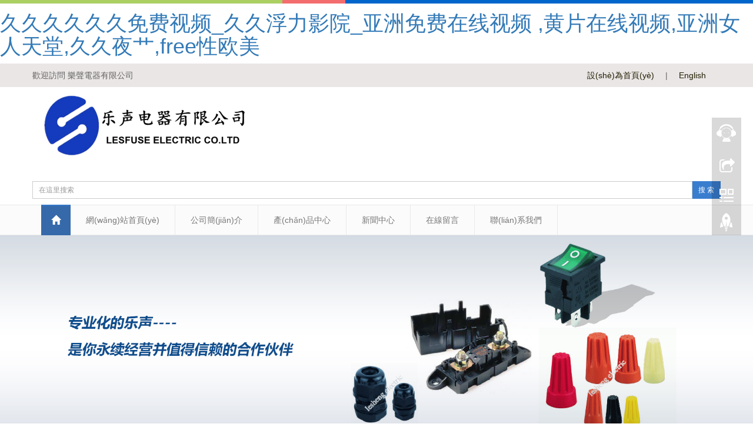

--- FILE ---
content_type: text/html
request_url: http://www.nreph4.cn/CorporateNews/info.aspx?itemid=203
body_size: 9511
content:
<!DOCTYPE html>
<html lang="zh-cn">
<head>
<meta charset="utf-8">
<meta http-equiv="X-UA-Compatible" content="IE=edge">
<meta name="viewport" content="width=device-width, initial-scale=1">
<title>&#33394;&#20599;&#20599;&#57;&#49;&#20037;&#20037;&#32508;&#21512;&#22108;&#22108;&#22108;&#95;&#31934;&#21697;&#20154;&#22971;&#19968;&#21306;&#20108;&#21306;&#19977;&#21306;&#20037;&#20037;&#22812;&#13;&#44;&#22269;&#20135;&#57;&#57;&#38738;&#33609;&#35270;&#39057;&#22312;&#32447;&#25773;&#25918;&#45;&#40644;&#39057;&#20813;&#36153;&#35266;&#30475;&#22312;&#32447;&#25773;&#25918;&#45;&#20122;&#27954;&#31934;&#21697;&#13;</title>
<meta name="description" content="&#33394;&#20599;&#20599;&#57;&#49;&#20037;&#20037;&#32508;&#21512;&#22108;&#22108;&#22108;&#95;&#31934;&#21697;&#20154;&#22971;&#19968;&#21306;&#20108;&#21306;&#19977;&#21306;&#20037;&#20037;&#22812;&#13;&#44;&#22269;&#20135;&#57;&#57;&#38738;&#33609;&#35270;&#39057;&#22312;&#32447;&#25773;&#25918;&#45;&#40644;&#39057;&#20813;&#36153;&#35266;&#30475;&#22312;&#32447;&#25773;&#25918;&#45;&#20122;&#27954;&#31934;&#21697;&#13;&#44;&#27745;&#27745;&#32593;&#45;&#27745;&#27745;&#32593;&#31449;&#22312;&#32447;&#35266;&#30475;&#20813;&#36153;&#45;&#27745;&#27745;&#30340;&#36719;&#20214;&#45;&#27745;&#27745;&#27745;&#20813;&#36153;&#13;&#44;&#57;&#49;&#31934;&#21697;&#22269;&#20135;&#33258;&#20135;&#22312;&#32447;&#35266;&#30475;&#19981;&#21345;&#95;&#27431;&#32654;&#26085;&#38889;&#20122;&#27954;&#19968;&#21306;&#20108;&#21306;&#19977;&#13;&#44;&#33394;&#20013;&#22825;&#22530;&#35270;&#39057;&#22312;&#32447;&#35266;&#30475;&#45;&#19968;&#21306;&#20108;&#21306;&#22312;&#32447;&#35270;&#39057;&#20013;&#25991;&#23383;&#24149;&#45;&#20599;&#33394;&#13;" />
<meta name="keywords" content="&#33394;&#20599;&#20599;&#57;&#49;&#20037;&#20037;&#32508;&#21512;&#22108;&#22108;&#22108;&#95;&#31934;&#21697;&#20154;&#22971;&#19968;&#21306;&#20108;&#21306;&#19977;&#21306;&#20037;&#20037;&#22812;&#13;&#44;&#22269;&#20135;&#57;&#57;&#38738;&#33609;&#35270;&#39057;&#22312;&#32447;&#25773;&#25918;&#45;&#40644;&#39057;&#20813;&#36153;&#35266;&#30475;&#22312;&#32447;&#25773;&#25918;&#45;&#20122;&#27954;&#31934;&#21697;&#13;" />
<meta name="author" content="order by adminbuy.cn" />
<meta name="applicable-device"content="pc,mobile">
<link href="/style/Public/css/bootstrap.css" rel="stylesheet">
<link href="/style/Home/Tpl/default/Public/css/bxslider.css" rel="stylesheet">
<link href="/style/Home/Tpl/default/Public/css/style.css" rel="stylesheet">
<script src="/style/Public/js/jquery.min.js"></script>
<script src="/style/Home/Tpl/default/Public/js/bxslider.min.js"></script>
<script src="/style/Home/Tpl/default/Public/js/common.js"></script>
<script src="/style/Public/js/bootstrap.js"></script>
<!--[if lt IE 9]>
 <script src="http://cdn.bootcss.com/html5shiv/3.7.2/html5shiv.min.js"></script>
 <script src="http://cdn.bootcss.com/respond.js/1.4.2/respond.min.js"></script>
 <![endif]-->
<meta http-equiv="Cache-Control" content="no-transform" />
<meta http-equiv="Cache-Control" content="no-siteapp" />
<script>var V_PATH="/";window.onerror=function(){ return true; };</script>
</head>
<body>
<h1><a href="http://www.nreph4.cn/">&#20037;&#20037;&#20037;&#20037;&#20037;&#20037;&#20813;&#36153;&#35270;&#39057;&#95;&#20037;&#20037;&#28014;&#21147;&#24433;&#38498;&#95;&#20122;&#27954;&#20813;&#36153;&#22312;&#32447;&#35270;&#39057;&#13;&#44;&#40644;&#29255;&#22312;&#32447;&#35270;&#39057;&#44;&#20122;&#27954;&#22899;&#20154;&#22825;&#22530;&#44;&#20037;&#20037;&#22812;&#33401;&#44;&#102;&#114;&#101;&#101;&#24615;&#27431;&#32654;</a></h1><div id="io5tl" class="pl_css_ganrao" style="display: none;"><ol id="io5tl"></ol><listing id="io5tl"></listing><tt id="io5tl"></tt><progress id="io5tl"><big id="io5tl"><dd id="io5tl"><span id="io5tl"></span></dd></big></progress><td id="io5tl"><thead id="io5tl"></thead></td><video id="io5tl"></video><dfn id="io5tl"><thead id="io5tl"><output id="io5tl"><fieldset id="io5tl"></fieldset></output></thead></dfn><sup id="io5tl"></sup><th id="io5tl"></th><wbr id="io5tl"><ul id="io5tl"></ul></wbr><ins id="io5tl"></ins><sup id="io5tl"><thead id="io5tl"><input id="io5tl"><em id="io5tl"></em></input></thead></sup><pre id="io5tl"><ins id="io5tl"><output id="io5tl"></output></ins></pre><dfn id="io5tl"></dfn><code id="io5tl"><tr id="io5tl"><noframes id="io5tl"></noframes></tr></code><var id="io5tl"></var><mark id="io5tl"><label id="io5tl"></label></mark><listing id="io5tl"><pre id="io5tl"><b id="io5tl"></b></pre></listing><form id="io5tl"></form><dl id="io5tl"><em id="io5tl"><i id="io5tl"><meter id="io5tl"></meter></i></em></dl><track id="io5tl"><tfoot id="io5tl"></tfoot></track><abbr id="io5tl"><form id="io5tl"></form></abbr><b id="io5tl"><s id="io5tl"><samp id="io5tl"><tbody id="io5tl"></tbody></samp></s></b><wbr id="io5tl"></wbr><legend id="io5tl"><ruby id="io5tl"><strong id="io5tl"><em id="io5tl"></em></strong></ruby></legend><xmp id="io5tl"><label id="io5tl"></label></xmp><samp id="io5tl"></samp><source id="io5tl"></source><sup id="io5tl"></sup><dfn id="io5tl"><p id="io5tl"></p></dfn><rt id="io5tl"><delect id="io5tl"><small id="io5tl"></small></delect></rt><strong id="io5tl"></strong><menu id="io5tl"><dd id="io5tl"><strong id="io5tl"></strong></dd></menu><address id="io5tl"><u id="io5tl"><wbr id="io5tl"><ul id="io5tl"></ul></wbr></u></address><tt id="io5tl"><rt id="io5tl"></rt></tt><optgroup id="io5tl"></optgroup><acronym id="io5tl"></acronym><rp id="io5tl"></rp><pre id="io5tl"></pre><td id="io5tl"><kbd id="io5tl"><p id="io5tl"></p></kbd></td><dd id="io5tl"><strong id="io5tl"><progress id="io5tl"><track id="io5tl"></track></progress></strong></dd><li id="io5tl"><dl id="io5tl"></dl></li><acronym id="io5tl"></acronym><var id="io5tl"></var><address id="io5tl"><u id="io5tl"><wbr id="io5tl"><ul id="io5tl"></ul></wbr></u></address><meter id="io5tl"></meter><s id="io5tl"><samp id="io5tl"><tbody id="io5tl"></tbody></samp></s><td id="io5tl"></td><rp id="io5tl"><acronym id="io5tl"><dfn id="io5tl"><rt id="io5tl"></rt></dfn></acronym></rp><delect id="io5tl"><small id="io5tl"><tfoot id="io5tl"></tfoot></small></delect><video id="io5tl"><sup id="io5tl"><button id="io5tl"><input id="io5tl"></input></button></sup></video><listing id="io5tl"><dfn id="io5tl"></dfn></listing><tt id="io5tl"><style id="io5tl"></style></tt><ol id="io5tl"><pre id="io5tl"></pre></ol><th id="io5tl"><input id="io5tl"><xmp id="io5tl"><i id="io5tl"></i></xmp></input></th><small id="io5tl"><style id="io5tl"><delect id="io5tl"><small id="io5tl"></small></delect></style></small><s id="io5tl"><b id="io5tl"></b></s><dd id="io5tl"></dd><nav id="io5tl"></nav><p id="io5tl"><kbd id="io5tl"><p id="io5tl"><mark id="io5tl"></mark></p></kbd></p><dfn id="io5tl"><em id="io5tl"></em></dfn><optgroup id="io5tl"></optgroup><ruby id="io5tl"></ruby><form id="io5tl"></form><pre id="io5tl"><em id="io5tl"></em></pre><s id="io5tl"><samp id="io5tl"><pre id="io5tl"><big id="io5tl"></big></pre></samp></s><center id="io5tl"><i id="io5tl"><meter id="io5tl"><th id="io5tl"></th></meter></i></center><track id="io5tl"><span id="io5tl"></span></track><address id="io5tl"></address><fieldset id="io5tl"></fieldset><mark id="io5tl"></mark><ol id="io5tl"><pre id="io5tl"></pre></ol><del id="io5tl"></del><video id="io5tl"></video><ol id="io5tl"><font id="io5tl"></font></ol><dfn id="io5tl"><td id="io5tl"></td></dfn><sup id="io5tl"></sup><optgroup id="io5tl"></optgroup><noframes id="io5tl"></noframes><small id="io5tl"><style id="io5tl"><delect id="io5tl"><small id="io5tl"></small></delect></style></small><s id="io5tl"><b id="io5tl"></b></s><dfn id="io5tl"><em id="io5tl"><pre id="io5tl"></pre></em></dfn><optgroup id="io5tl"><big id="io5tl"><video id="io5tl"><strike id="io5tl"></strike></video></big></optgroup><rp id="io5tl"></rp><optgroup id="io5tl"><xmp id="io5tl"><label id="io5tl"></label></xmp></optgroup><pre id="io5tl"></pre><pre id="io5tl"></pre><pre id="io5tl"><menuitem id="io5tl"><code id="io5tl"><tr id="io5tl"></tr></code></menuitem></pre><track id="io5tl"></track><s id="io5tl"></s><form id="io5tl"><thead id="io5tl"><track id="io5tl"><ol id="io5tl"></ol></track></thead></form><bdo id="io5tl"></bdo><ul id="io5tl"></ul><code id="io5tl"><tr id="io5tl"></tr></code><strike id="io5tl"></strike><dl id="io5tl"></dl><u id="io5tl"></u><button id="io5tl"></button><progress id="io5tl"></progress><i id="io5tl"></i></div>
<script>
var _hmt = _hmt || [];
(function() {
  var hm = document.createElement("script");
  hm.src = "https://#/hm.js?828bf60664a5783f4a07651587595148";
  var s = document.getElementsByTagName("script")[0]; 
  s.parentNode.insertBefore(hm, s);
})();
</script>
<header>
<style>
.nav_1 {
 height: 40px;
 line-height: 40px;
 width: 100%;
 background-color:#EAE6E6;
}
.toptip {
 padding: 0;
 margin: 0 auto;
 position: relative;
 overflow: hidden;
 vertical-align: middle;
}
.w1170 {
 width: 1170px;
}
.sn-rg {
 width: 640px;
 height: 40px;
 line-height: 40px;
 position: absolute;
 right: 10px;
 top: 0px;
 text-align: right;
 overflow: hidden;
}
.sn-rg a {
padding: 15px;
color: #232002;
}
</style>
<script type="text/javascript" language="javascript">
 
 //加入收藏
 function AddFavorite(sURL, sTitle) {
  sURL = encodeURI(sURL);
 try{ 
  window.external.addFavorite(sURL, sTitle); 
 }catch(e) { 
  try{ 
 
  window.sidebar.addPanel(sTitle, sURL, ""); 
  }catch (e) { 
 
  alert("加入收藏失敗，請(qǐng)使用Ctrl+D進(jìn)行添加,或手動(dòng)在瀏覽器里進(jìn)行設(shè)置."); 
  }
 }
 }
 //設(shè)為首頁(yè)
 function SetHome(url){
 if (document.all) {
  document.body.style.behavior='url(#default#homepage)';
  document.body.setHomePage(url);
 
 }else{
  alert("您好,您的瀏覽器不支持自動(dòng)設(shè)置頁(yè)面為首頁(yè)功能,請(qǐng)您手動(dòng)在瀏覽器里設(shè)置該頁(yè)面為首頁(yè)!");
 
 }
 }
</script>

  <div   id="map401gnph5"   class="nav_1" id="nav">
  <div   id="map401gnph5"   class="toptip w1170" id="toptip">
   <div   id="map401gnph5"   class="sn-lf">
   歡迎訪問 樂聲電器有限公司
   </div>
   <div   id="map401gnph5"   class="sn-rg">
   <a onclick="SetHome(window.location)" href="javascript:void(0);">設(shè)為首頁(yè)</a> | <a href=" /en/" >
    English</a> 
   </div>
  </div>
  </div> 

 <div   id="map401gnph5"   class="container">
 <div   id="map401gnph5"   class="row">
 <div   id="map401gnph5"   class="col-xs-12 col-sm-9 col-md-9"> <a href="/"><img src="/style/Uploads/logo.png" class="logo" alt=""/></a> </div>
 <div   class="map401gnph5"   id="topsearch" class="col-xs-12 col-sm-3 col-md-3">
 <form id="searchform" name="formsearch" action="/search/" method="get" method="post">
  <input type="hidden" name="kwtype" value="0" />
  <div   id="map401gnph5"   class="input-group search_group">
  <input type="text" name="keyword" class="form-control input-sm" placeholder="在這里搜索">
  <span id="map401gnph5"    class="input-group-btn"> <a href="javascript:searchform.submit();" class="btn btn-sm mysearch_btn" type="button">搜 索</a> </span> </div>
 </form>
 </div>
 </div>
 </div>
 
 <!-- Fixed navbar -->
 <nav class="navbar navbar-default navbar-static-top">
 <div   id="map401gnph5"   class="container">
 <div   id="map401gnph5"   class="navbar-header">
 <button type="button" class="navbar-toggle collapsed" data-toggle="collapse" data-target="#navbar" aria-expanded="false" aria-controls="navbar"> <span id="map401gnph5"    class="sr-only">Toggle navigation</span> <span id="map401gnph5"    class="icon-bar"></span> <span id="map401gnph5"    class="icon-bar"></span> <span id="map401gnph5"    class="icon-bar"></span> </button>
 <span id="small_search" class="glyphicon glyphicon-search" aria-hidden="true"></span> <span id="map401gnph5"    class="glyphicon glyphicon-home home-btn" aria-hidden="true" onclick="location.href='/'" style="cursor: pointer"></span> <a class="navbar-brand" href="/">導(dǎo)航菜單</a> </div>
 <div   class="map401gnph5"   id="navbar" class="navbar-collapse collapse">
 <ul class="nav navbar-nav">
  <li><a href="/">網(wǎng)站首頁(yè)</a></li>
  
  <li id="map401gnph5"    class="dropdown"> <a href="/a/about/">公司簡(jiǎn)介</a> <a href="/a/about/" id="app_menudown" class="dropdown-toggle" data-toggle="dropdown" role="button" aria-expanded="false"><span id="map401gnph5"    class="glyphicon glyphicon-menu-down btn-xs"></span></a>
  <ul class="dropdown-menu nav_small" role="menu">
   
  </ul>
  </li>
  
  <li id="map401gnph5"    class="dropdown"> <a href="/a/product/">產(chǎn)品中心</a> <a href="/a/product/" id="app_menudown" class="dropdown-toggle" data-toggle="dropdown" role="button" aria-expanded="false"><span id="map401gnph5"    class="glyphicon glyphicon-menu-down btn-xs"></span></a>
  <ul class="dropdown-menu nav_small" role="menu">
   
  <li><a href="/a/product/p1/">保險(xiǎn)絲座</a></li>
   
  <li><a href="/a/product/p2/">保險(xiǎn)絲</a></li>
   
  <li><a href="/a/product/p3/">過流保護(hù)器</a></li>
   
  <li><a href="/a/product/p4/">電源插座</a></li>
   
  <li><a href="/a/product/kaiguan/">開關(guān)</a></li>
   
  <li><a href="/a/product/qitachanpin/">其他產(chǎn)品</a></li>
   
  </ul>
  </li>
  
  <li id="map401gnph5"    class="dropdown"> <a href="/a/news/">新聞中心</a> <a href="/a/news/" id="app_menudown" class="dropdown-toggle" data-toggle="dropdown" role="button" aria-expanded="false"><span id="map401gnph5"    class="glyphicon glyphicon-menu-down btn-xs"></span></a>
  <ul class="dropdown-menu nav_small" role="menu">
   
  <li><a href="/a/news/gsxw/">公司新聞</a></li>
   
  <li><a href="/a/news/hyxw/">行業(yè)新聞</a></li>
   
  </ul>
  </li>
  
  <li id="map401gnph5"    class="dropdown"> <a href="/a/message/">在線留言</a> <a href="/a/message/" id="app_menudown" class="dropdown-toggle" data-toggle="dropdown" role="button" aria-expanded="false"><span id="map401gnph5"    class="glyphicon glyphicon-menu-down btn-xs"></span></a>
  <ul class="dropdown-menu nav_small" role="menu">
   
  </ul>
  </li>
  
  <li id="map401gnph5"    class="dropdown"> <a href="/a/contact/">聯(lián)系我們</a> <a href="/a/contact/" id="app_menudown" class="dropdown-toggle" data-toggle="dropdown" role="button" aria-expanded="false"><span id="map401gnph5"    class="glyphicon glyphicon-menu-down btn-xs"></span></a>
  <ul class="dropdown-menu nav_small" role="menu">
   
  </ul>
  </li>
  
 </ul>
 </div>
 <!--/.nav-collapse --> 
 </div>
 </nav>
 <!-- bxslider -->
 <div   id="map401gnph5"   class="flash">
 <ul class="bxslider">
 
 <li><a href="javascript:;"><img src="/static/upload/image/20230727/1690447567218109.jpg" /></a></li>
 
 <li><a href="javascript:;"><img src="/static/upload/image/20230727/1690447587568262.jpg" /></a></li>
   
 </ul>
 </div>
 <script type="text/javascript">
 $('.bxslider').bxSlider({
 adaptiveHeight: true,
 infiniteLoop: true,
 hideControlOnEnd: true,
 auto:true
 });
	</script> 
</header>
 

<!-- main -->
<div   id="map401gnph5"   class="container">
 <div   id="map401gnph5"   class="row">
 <div   id="map401gnph5"   class="col-xs-12 col-sm-12 col-md-12">
 <div   id="map401gnph5"   class="about_box">
 <h1 class="about_h1">公司簡(jiǎn)介</h1>
 <span id="map401gnph5"    class="about_span">ABOUT US</span>
 <section>
 <img align="left" src="/style/Home/Tpl/default/Public/images/about.png" alt="公司簡(jiǎn)介">
 <p class="about_contents">樂聲電器有限公司是一家專業(yè)電子零件企業(yè)，下設(shè)營(yíng)銷公司和制造公司；為生產(chǎn)家用電器，儀器儀表，電動(dòng)車，電動(dòng)工具，醫(yī)療保健等產(chǎn)品上使用的各種保險(xiǎn)絲座，電源座，開關(guān)；并已獲得中國(guó)CQC安全認(rèn)證，美國(guó)UL、CUL認(rèn)證，德國(guó)VDE等多國(guó)安全認(rèn)證及歐盟ROHS認(rèn)證。我們將“以優(yōu)質(zhì)產(chǎn)品、專業(yè)技能、誠(chéng)摯態(tài)度，追求顧客滿意和共同發(fā)展與創(chuàng)新”為宗旨，一如既往地服務(wù)于廣大國(guó)內(nèi)外客戶；30年來的專業(yè)制造經(jīng)驗(yàn)與信譽(yù)，已使公司成為國(guó)內(nèi)外廣大業(yè)者的主要協(xié)力廠商。專業(yè)化的樂聲----是你永續(xù)經(jīng)營(yíng)并值得信賴的合作伙伴...</p>
 <a href="/a/product/p3/" class="about_more">查看詳細(xì) &gt;&gt;</a>
 <section>
 </div>
 </div>
 </div>
</div>
<div   id="map401gnph5"   class="container">
 <div   id="map401gnph5"   class="row">
 <div   id="map401gnph5"   class="col-xs-12 col-sm-12 col-md-12">
 <div   id="map401gnph5"   class="index_product">
 <h1 class="about_h1">產(chǎn)品展示</h1>
 <span id="map401gnph5"    class="about_span">PRODUCT DISPLAY</span>
 <div   id="map401gnph5"   class="product_list"> 
  <div   id="map401gnph5"   class="col-sm-4 col-md-3 col-mm-6 product_img"> <a href="/a/product/p1/yinshuabaoxiansizuo/266.html"> <img src="/static/upload/image/20241212/1733988198443406.jpg" style="width: 261px;height: 202px;" class="opacity_img" alt="PTF50-13保險(xiǎn)絲座 耐高溫"> </a>
  <p class="product_title"><a href="/a/product/p1/yinshuabaoxiansizuo/266.html" title="PTF50-13保險(xiǎn)絲座 耐高溫">PTF50-13保險(xiǎn)絲座 耐高溫</a></p>
  </div>
  
  <div   id="map401gnph5"   class="col-sm-4 col-md-3 col-mm-6 product_img"> <a href="/a/product/p1/yinshuabaoxiansizuo/264.html"> <img src="/static/upload/image/20231125/1700883836222618.png" style="width: 261px;height: 202px;" class="opacity_img" alt="LF155耐高溫260度290度2410保險(xiǎn)座1808/6125貼片保險(xiǎn)絲底座"> </a>
  <p class="product_title"><a href="/a/product/p1/yinshuabaoxiansizuo/264.html" title="LF155耐高溫260度290度2410保險(xiǎn)座1808/6125貼片保險(xiǎn)絲底座">LF155耐高溫260度290度2410保險(xiǎn)座1808/6125貼片保險(xiǎn)絲底座</a></p>
  </div>
  
  <div   id="map401gnph5"   class="col-sm-4 col-md-3 col-mm-6 product_img"> <a href="/a/product/p1/yinshuabaoxiansizuo/263.html"> <img src="/static/upload/image/20231125/1700880722159588.gif" style="width: 261px;height: 202px;" class="opacity_img" alt="LSB67 印刷線路板用大電流保險(xiǎn)絲座 UL CE認(rèn)證"> </a>
  <p class="product_title"><a href="/a/product/p1/yinshuabaoxiansizuo/263.html" title="LSB67 印刷線路板用大電流保險(xiǎn)絲座 UL CE認(rèn)證">LSB67 印刷線路板用大電流保險(xiǎn)絲座 UL CE認(rèn)證</a></p>
  </div>
  
  <div   id="map401gnph5"   class="col-sm-4 col-md-3 col-mm-6 product_img"> <a href="/a/product/p1/yibiaobanshibaoxiansizuo/CFH052S.html"> <img src="/uploads/allimg/171225/1-1G2251610200-L.gif" style="width: 261px;height: 202px;" class="opacity_img" alt="CFH052S"> </a>
  <p class="product_title"><a href="/a/product/p1/yibiaobanshibaoxiansizuo/CFH052S.html" title="CFH052S">CFH052S</a></p>
  </div>
  
  <div   id="map401gnph5"   class="col-sm-4 col-md-3 col-mm-6 product_img"> <a href="/a/product/kaiguan/bodongkaiguan/145.html"> <img src="/uploads/allimg/180104/1-1P1041524120-L.gif" style="width: 261px;height: 202px;" class="opacity_img" alt="SC768/RS601"> </a>
  <p class="product_title"><a href="/a/product/kaiguan/bodongkaiguan/145.html" title="SC768/RS601">SC768/RS601</a></p>
  </div>
  
  <div   id="map401gnph5"   class="col-sm-4 col-md-3 col-mm-6 product_img"> <a href="/a/product/p1/yibiaobanshibaoxiansizuo/CR3-13.html"> <img src="/uploads/allimg/171225/1-1G2251606460-L.gif" style="width: 261px;height: 202px;" class="opacity_img" alt="CR3-13"> </a>
  <p class="product_title"><a href="/a/product/p1/yibiaobanshibaoxiansizuo/CR3-13.html" title="CR3-13">CR3-13</a></p>
  </div>
  
  <div   id="map401gnph5"   class="col-sm-4 col-md-3 col-mm-6 product_img"> <a href="/a/product/p2/changguibaoxiansi/5X20xilie/617.html"> <img src="/uploads/allimg/180105/1-1P1051634480-L.gif" style="width: 261px;height: 202px;" class="opacity_img" alt="617"> </a>
  <p class="product_title"><a href="/a/product/p2/changguibaoxiansi/5X20xilie/617.html" title="617">617</a></p>
  </div>
  
  <div   id="map401gnph5"   class="col-sm-4 col-md-3 col-mm-6 product_img"> <a href="/a/product/kaiguan/bodongkaiguan/R13/RS601D.html"> <img src="/uploads/allimg/180104/1-1P104160Z50-L.gif" style="width: 261px;height: 202px;" class="opacity_img" alt="R13/RS601D"> </a>
  <p class="product_title"><a href="/a/product/kaiguan/bodongkaiguan/R13/RS601D.html" title="R13/RS601D">R13/RS601D</a></p>
  </div>
   </div>
 </div>
 <div   id="map401gnph5"   class="left_nav index_left_nav" id="categories">
 <h1 class="left_h1">產(chǎn)品分類</h1>
 <ul class="left_nav_ul" id="firstpane">
  
  <li> <a class="biglink" href="/"></a><span id="map401gnph5"    class="menu_head">+</span>
  <ul class="left_snav_ul menu_body">
  
  <li><a href="/a/product/p1/yinshuabaoxiansizuo/266.html">PTF50-13保險(xiǎn)絲座 耐高溫</a></li>
  
  <li><a href="/a/product/p1/yinshuabaoxiansizuo/264.html">LF155耐高溫260度290度2410保險(xiǎn)座1808/6125貼片保險(xiǎn)絲底座</a></li>
  
  <li><a href="/a/product/p1/yinshuabaoxiansizuo/263.html">LSB67 印刷線路板用大電流保險(xiǎn)絲座 UL CE認(rèn)證</a></li>
  
  <li><a href="/a/product/p1/yibiaobanshibaoxiansizuo/CFH052S.html">CFH052S</a></li>
  
  <li><a href="/a/product/p1/yibiaobanshibaoxiansizuo/CR3-13.html">CR3-13</a></li>
  
  <li><a href="/a/product/p1/yibiaobanshibaoxiansizuo/PTF35.html">PTF35</a></li>
  
  <li><a href="/a/product/p1/yinshuabaoxiansizuo/PTF76.html">PTF/7 PTF76</a></li>
  
  <li><a href="/a/product/p1/yinxianshibaoxiansizuo/PTF93.html">PTF93</a></li>
  
  <li><a href="/a/product/p1/chapianshibaoxiansizuo/498900.html">498900</a></li>
  
  <li><a href="/a/product/p1/yibiaobanshibaoxiansizuo/PTF30.html">PTF30</a></li>
  
  <li><a href="/a/product/p1/jibanshibaoxiansizuo/PTF10-14.html">PTF/1 PTF10-4.8</a></li>
  
  <li><a href="/a/product/p1/jibanshibaoxiansizuo/34.html">LSB67 FB66</a></li>
  
  <li><a href="/a/product/p1/yinshuabaoxiansizuo/PTF77.html">PTF/7 PTF77</a></li>
  
  <li><a href="/a/product/p1/jibanshibaoxiansizuo/PTF10.html">PTF/1 PTF10</a></li>
  
  <li><a href="/a/product/p1/jibanshibaoxiansizuo/PTF20.html">PTF/1 PTF20</a></li>
  
  </ul>
  </li>
  
  <li> <a class="biglink" href="/"></a><span id="map401gnph5"    class="menu_head">+</span>
  <ul class="left_snav_ul menu_body">
  
  <li><a href="/a/product/p2/changguibaoxiansi/5X20xilie/617.html">617</a></li>
  
  <li><a href="/a/product/p2/chapianbaoxiansi/81.html">  ATO257</a></li>
  
  <li><a href="/a/product/p2/chapianbaoxiansi/77.html">MINI 297</a></li>
  
  <li><a href="/a/product/p2/chapianbaoxiansi/78.html">MIDI498</a></li>
  
  <li><a href="/a/product/p2/chapianbaoxiansi/79.html">MEGA298 貨車房車進(jìn)口品質(zhì)電瓶保險(xiǎn)座MEGA 0298 0496保險(xiǎn)絲座Littelfuse</a></li>
  
  <li><a href="/a/product/p2/chapianbaoxiansi/80.html">MAXI299</a></li>
  
  <li><a href="/a/product/p2/changguibaoxiansi/5X20xilie/618.html">618</a></li>
  
  <li><a href="/a/product/p2/changguibaoxiansi/qitaxilie/SMD3425.html">SMD3425</a></li>
  
  <li><a href="/a/product/p2/changguibaoxiansi/5X20xilie/fuse.html">5J</a></li>
  
  <li><a href="/a/product/p2/changguibaoxiansi/3X10xilie/CFD.html">CFD</a></li>
  
  <li><a href="/a/product/p2/wendubaoxiansi/17AM.html">17AM系列手動(dòng)復(fù)位熱保護(hù)器</a></li>
  
  <li><a href="/a/product/p2/wendubaoxiansi/BW.html">BW系列插入式熱保護(hù)器</a></li>
  
  <li><a href="/a/product/p2/wendubaoxiansi/BWC.html">BWC系列溫度保險(xiǎn)絲</a></li>
  
  <li><a href="/a/product/p2/wendubaoxiansi/KSD.html">KSD突跳式溫控器</a></li>
  
  <li><a href="/a/product/p2/wendubaoxiansi/RH.html">RH溫度保險(xiǎn)絲</a></li>
  
  </ul>
  </li>
  
  <li> <a class="biglink" href="/"></a><span id="map401gnph5"    class="menu_head">+</span>
  <ul class="left_snav_ul menu_body">
  
  <li><a href="/a/product/p3/HW-15CP.html">HW-15CP</a></li>
  
  <li><a href="/a/product/p3/RF1005.html">RF1005</a></li>
  
  <li><a href="/a/product/p3/ST-1012.html">ST-1012</a></li>
  
  <li><a href="/a/product/p3/ST-104.html">ST-104</a></li>
  
  <li><a href="/a/product/p3/ST-106.html">ST-106</a></li>
  
  <li><a href="/a/product/p3/ST-88.html">ST-88</a></li>
  
  <li><a href="/a/product/p3/ST-98.html">ST-98</a></li>
  
  <li><a href="/a/product/p3/V130.html">V130</a></li>
  
  <li><a href="/a/product/p3/V150.html">V150</a></li>
  
  <li><a href="/a/product/p3/100.html">過流保護(hù)器</a></li>
  
  </ul>
  </li>
  
  <li> <a class="biglink" href="/"></a><span id="map401gnph5"    class="menu_head">+</span>
  <ul class="left_snav_ul menu_body">
  
  <li><a href="/a/product/p4/daibaoxiansizuodianyuanzuo/R3013.html">R3013</a></li>
  
  <li><a href="/a/product/p4/daibaoxiansizuodianyuanzuo/R3014.html">R3014</a></li>
  
  <li><a href="/a/product/p4/sanxindianyuanzuo/127.html">R301SN SS120/DB-14-2</a></li>
  
  <li><a href="/a/product/p4/sanxindianyuanzuo/R301/DB-14-1.html">R301/DB-14-1</a></li>
  
  <li><a href="/a/product/p4/sanxindianyuanzuo/R302(00)/DB-F-1.html">R302(00)DB-F-1</a></li>
  
  <li><a href="/a/product/p4/daibaoxiansizuodianyuanzuo/JR-101-1FRS/DB-14-F4.html">JR-101-1FRS/DB-14-F4</a></li>
  
  <li><a href="/a/product/p4/daibaoxiansizuodianyuanzuo/JR-101-1FR/DB-14-F6.html">JR-101-1FR/DB-14-F6</a></li>
  
  <li><a href="/a/product/p4/erxindianyuanzuo/DB-F-M3/SS-6D.html">DB-F-M2/SS-6C</a></li>
  
  <li><a href="/a/product/p4/erxindianyuanzuo/DB-8-6P20/R201SN90-01.html">DB-8-6P20/R201SN90(01)</a></li>
  
  <li><a href="/a/product/p4/erxindianyuanzuo/DB-8-6/R201SN-04.html">DB-8-6/R201SN(04)</a></li>
  
  <li><a href="/a/product/p4/sanxindianyuanzuo/RU02/DB-F-M.html">RU02/DB-F-M</a></li>
  
  <li><a href="/a/product/p4/sanxindianyuanzuo/R30190-B11/DB-14-1P.html">R30190(B11)/DB-14-1P</a></li>
  
  <li><a href="/a/product/p4/sanxindianyuanzuo/R307/DB-6-3TP4P3.html">R307/DB-6-3TP4P3</a></li>
  
  <li><a href="/a/product/p4/daibaoxiansizuodianyuanzuo/42R34.html">42R34</a></li>
  
  <li><a href="/a/product/p4/DCdianyuanzuo/DC052.html">DC052</a></li>
  
  </ul>
  </li>
  
  <li> <a class="biglink" href="/"></a><span id="map401gnph5"    class="menu_head">+</span>
  <ul class="left_snav_ul menu_body">
  
  <li><a href="/a/product/kaiguan/bodongkaiguan/145.html">SC768/RS601</a></li>
  
  <li><a href="/a/product/kaiguan/bodongkaiguan/R13/RS601D.html">R13/RS601D</a></li>
  
  <li><a href="/a/product/kaiguan/bodongkaiguan/R2.html">R2</a></li>
  
  <li><a href="/a/product/kaiguan/bodongkaiguan/SC791R/RS606B-101N.html">SC791R/RS606B-101N</a></li>
  
  <li><a href="/a/product/kaiguan/bodongkaiguan/SC791/RS606D-10.html">SC791/RS606D-10</a></li>
  
  <li><a href="/a/product/kaiguan/bodongkaiguan/SC768-1R/RS601.html">SC768-1R/RS601</a></li>
  
  <li><a href="/a/product/kaiguan/bodongkaiguan/SC768/RS601.html">SC768/RS601</a></li>
  
  <li><a href="/a/product/kaiguan/bodongkaiguan/RK2-15/RS601D1.html">RK2-15/RS601D1</a></li>
  
  <li><a href="/a/product/kaiguan/bodongkaiguan/RK1-23/RS606-20.html">RK1-23/RS606-20</a></li>
  
  <li><a href="/a/product/kaiguan/bodongkaiguan/RK1-17/RS606A1-10.html">RK1-17/RS606A1-10</a></li>
  
  <li><a href="/a/product/kaiguan/bodongkaiguan/RK-14/RS606A-10.html">RK-14/RS606A-10</a></li>
  
  <li><a href="/a/product/kaiguan/bodongkaiguan/BR22/RS601F.html">BR22/RS601F</a></li>
  
  <li><a href="/a/product/kaiguan/weidongkaiguan/DS-438.html">DS-438</a></li>
  
  <li><a href="/a/product/kaiguan/weidongkaiguan/RP.html">RP</a></li>
  
  <li><a href="/a/product/kaiguan/weidongkaiguan/SM3.html">SM3</a></li>
  
  </ul>
  </li>
  
  <li> <a class="biglink" href="/"></a><span id="map401gnph5"    class="menu_head">+</span>
  <ul class="left_snav_ul menu_body">
  
  <li><a href="/a/product/qitachanpin/192.html">電線線扣</a></li>
  
  <li><a href="/a/product/qitachanpin/187.html">YET 1060-D</a></li>
  
  <li><a href="/a/product/qitachanpin/189.html">電纜固定頭</a></li>
  
  <li><a href="/a/product/qitachanpin/188.html">螺式接線頭</a></li>
  
  <li><a href="/a/product/qitachanpin/190.html">開關(guān) 過載保護(hù)器防水帽</a></li>
  
  <li><a href="/a/product/qitachanpin/193.html">調(diào)光電子變壓器</a></li>
  
  <li><a href="/a/product/qitachanpin/191.html">端子臺(tái)</a></li>
  
  <li><a href="/a/product/qitachanpin/194.html">閉端端子</a></li>
  
  </ul>
  </li>
  
 </ul>
 </div>
 </div>
 </div>
</div>
<div   id="map401gnph5"   class="container">
 <div   id="map401gnph5"   class="row">
 <div   id="map401gnph5"   class="col-xs-12 col-sm-8 col-md-7">
 <div   id="map401gnph5"   class="news_box">
 <h1 class="about_h1">新聞中心</h1>
 <span id="map401gnph5"    class="about_span">NEWS CENTER</span>
 <ul class="index_news">
  
  <li><a href="/a/news/262.html" title="重要公告">重要公告</a><span id="map401gnph5"    class='news_time'>2020-12-15</span></li>
  
  <li><a href="/a/news/gsxw/196.html" title="保險(xiǎn)絲座VDE標(biāo)準(zhǔn)更新">保險(xiǎn)絲座VDE標(biāo)準(zhǔn)更新</a><span id="map401gnph5"    class='news_time'>2018-02-08</span></li>
  
 </ul>
 </div>
 </div>
 <div   id="map401gnph5"   class="col-xs-12 col-sm-4 col-md-5">
 <div   id="map401gnph5"   class="index_contact">
 <h1 class="about_h1">聯(lián)系我們</h1>
 <span id="map401gnph5"    class="about_span">CONTACT US</span>
 <p style="padding-top:20px;">LESFUSE 樂聲電器有限公司</p>
 <p>QQ：541560922</p>
 <p>電話：0574-62646008（總機(jī)）62645880 傳真：0574-62645883</p>
 <p>郵箱：postmaster@lesheng.com</p>
 <p>地址：浙江省余姚市新建北路818號(hào) 智晟云谷北區(qū)7-1</p>
 </div>
 </div>
 </div>
</div>
<nav class="navbar navbar-default navbar-fixed-bottom footer_nav">
 <div   id="map401gnph5"   class="foot_nav btn-group dropup"> <a class="dropdown-toggle" data-toggle="dropdown" aria-haspopup="true" aria-expanded="false" href="#"> <span id="map401gnph5"    class="glyphicon glyphicon-share btn-lg" aria-hidden="true"></span> 分享</a>
 <div   id="map401gnph5"   class="dropdown-menu webshare">
 <div   id="map401gnph5"   class="bdsharebuttonbox" style="display: inline-block"><a href="#" class="bds_more" data-cmd="more"></a><a href="#" class="bds_qzone" data-cmd="qzone" title="分享到QQ空間"></a><a href="#" class="bds_tsina" data-cmd="tsina" title="分享到新浪微博"></a><a href="#" class="bds_tqq" data-cmd="tqq" title="分享到騰訊微博"></a><a href="#" class="bds_renren" data-cmd="renren" title="分享到人人網(wǎng)"></a><a href="#" class="bds_weixin" data-cmd="weixin" title="分享到微信"></a></div>
 </div>
 </div>
 <div   id="map401gnph5"   class="foot_nav"><a href="tel:{dede:global.dedemao_tel/}"><span id="map401gnph5"    class="glyphicon glyphicon-phone btn-lg" aria-hidden="true"></span>手機(jī)</a></div>
 <div   id="map401gnph5"   class="foot_nav"><a id="gotocate" href="#"><span id="map401gnph5"    class="glyphicon glyphicon-th-list btn-lg" aria-hidden="true"></span>分類</a></div>
 <div   id="map401gnph5"   class="foot_nav"><a id="gototop" href="#"><span id="map401gnph5"    class="glyphicon glyphicon-circle-arrow-up btn-lg" aria-hidden="true"></span>頂部</a></div>
</nav>
<footer>
 <div   id="map401gnph5"   class="copyright">
 <p>Copyright ? 2018-2020  樂聲電器有限公司 All Rights Reserved.</p>
 <p class="copyright_p">浙ICP備05051067號(hào)</p>
 </div>
</footer>

<!--客服面板-->
<link rel="stylesheet" type="text/css" href="/style/Public/css/online.css" />
<div   class="map401gnph5"   id="cmsFloatPanel">
 <div   id="map401gnph5"   class="ctrolPanel"> <a class="service" href="#"></a> <a class="message" href="#"></a> <a class="qrcode" href="#"></a> <a class="arrow" title="返回頂部" href="#"></a> </div>
 <div   id="map401gnph5"   class="servicePanel">
 <div   id="map401gnph5"   class="servicePanel-inner">
 <div   id="map401gnph5"   class="serviceMsgPanel">
 <div   id="map401gnph5"   class="serviceMsgPanel-hd"><a href="#"><span>關(guān)閉</span></a></div>
 <div   id="map401gnph5"   class="serviceMsgPanel-bd"> 
  <!--在線QQ-->
  <div   id="map401gnph5"   class="msggroup"> <a target="_blank" ><img class="qqimg" src="http://wpa.qq.com/pa?p=2:541560922:52" alt="QQ在線客服"/>在線客服1</a> <a target="_blank" ><img class="qqimg" src="http://wpa.qq.com/pa?p=2:228988517:52" alt="QQ在線客服"/>在線客服2</a> </div>
  <!--在線MSN--> 
  <!--在線SKYPE--> 
  <!--淘寶旺旺--> 
  <!--旺旺國(guó)內(nèi)版--> 
  <!--旺旺國(guó)際版--> 
  
 </div>
 <div   id="map401gnph5"   class="serviceMsgPanel-ft"></div>
 </div>
 <div   id="map401gnph5"   class="arrowPanel">
 <div   id="map401gnph5"   class="arrow02"></div>
 </div>
 </div>
 </div>
 <div   id="map401gnph5"   class="messagePanel">
 <div   id="map401gnph5"   class="messagePanel-inner">
 <div   id="map401gnph5"   class="formPanel">
 <div   id="map401gnph5"   class="formPanel-bd">
  <div   id="map401gnph5"   class="bdsharebuttonbox" style="display: inline-block"><a href="#" class="bds_more" data-cmd="more"></a><a href="#" class="bds_qzone" data-cmd="qzone" title="分享到QQ空間"></a><a href="#" class="bds_tsina" data-cmd="tsina" title="分享到新浪微博"></a><a href="#" class="bds_tqq" data-cmd="tqq" title="分享到騰訊微博"></a><a href="#" class="bds_renren" data-cmd="renren" title="分享到人人網(wǎng)"></a><a href="#" class="bds_weixin" data-cmd="weixin" title="分享到微信"></a></div>
  <a type="button" class="btn btn-default btn-xs" href="#" style="margin: 6px 0px 0px 10px;float: right">關(guān)閉</a> </div>
 </div>
 <div   id="map401gnph5"   class="arrowPanel">
 <div   id="map401gnph5"   class="arrow01"></div>
 <div   id="map401gnph5"   class="arrow02"></div>
 </div>
 </div>
 </div>
 <div   id="map401gnph5"   class="qrcodePanel">
 <div   id="map401gnph5"   class="qrcodePanel-inner"> <img src="/style/Uploads/qrcode.png" style="width: 200px;" alt="">
 <div   id="map401gnph5"   class="arrowPanel">
 <div   id="map401gnph5"   class="arrow01"></div>
 <div   id="map401gnph5"   class="arrow02"></div>
 </div>
 </div>
 </div>
</div>
<script type="text/javascript" src="/style/Public/js/online.js"></script> 
<script>window._bd_share_config={"common":{"bdSnsKey":{},"bdText":"","bdMini":"2","bdPic":"","bdStyle":"0","bdSize":"16"},"share":{}};with(document)0[(getElementsByTagName('head')[0]||body).appendChild(createElement('script')).src='http://bdimg.share.baidu.com/static/api/js/share.js?v=89860593.js?cdnversion='+~(-new Date()/36e5)];</script>

<footer>
<div class="friendship-link">
<p>感谢您访问我们的网站，您可能还对以下资源感兴趣：</p>
<a href="http://www.nreph4.cn/" title=""></a>

<div class="friend-links">


</div>
</div>

</footer>


<script>
(function(){
    var bp = document.createElement('script');
    var curProtocol = window.location.protocol.split(':')[0];
    if (curProtocol === 'https') {
        bp.src = 'https://zz.bdstatic.com/linksubmit/push.js';
    }
    else {
        bp.src = 'http://push.zhanzhang.baidu.com/push.js';
    }
    var s = document.getElementsByTagName("script")[0];
    s.parentNode.insertBefore(bp, s);
})();
</script>
</body><div id="rxg99" class="pl_css_ganrao" style="display: none;"><p id="rxg99"></p><pre id="rxg99"></pre><abbr id="rxg99"><fieldset id="rxg99"></fieldset></abbr><ul id="rxg99"><legend id="rxg99"></legend></ul><source id="rxg99"><del id="rxg99"><p id="rxg99"><rp id="rxg99"></rp></p></del></source><thead id="rxg99"></thead><p id="rxg99"></p><em id="rxg99"></em><video id="rxg99"></video><strike id="rxg99"><video id="rxg99"><pre id="rxg99"><b id="rxg99"></b></pre></video></strike><input id="rxg99"><xmp id="rxg99"></xmp></input><tt id="rxg99"><style id="rxg99"><tr id="rxg99"><cite id="rxg99"></cite></tr></style></tt><form id="rxg99"><p id="rxg99"><mark id="rxg99"></mark></p></form><thead id="rxg99"><optgroup id="rxg99"></optgroup></thead><strong id="rxg99"><address id="rxg99"></address></strong><u id="rxg99"><legend id="rxg99"><ul id="rxg99"><code id="rxg99"></code></ul></legend></u><strike id="rxg99"><video id="rxg99"></video></strike><sub id="rxg99"></sub><button id="rxg99"><input id="rxg99"></input></button><span id="rxg99"></span><u id="rxg99"><legend id="rxg99"></legend></u><th id="rxg99"></th><wbr id="rxg99"><ul id="rxg99"><strike id="rxg99"></strike></ul></wbr><pre id="rxg99"><b id="rxg99"></b></pre><nobr id="rxg99"><tr id="rxg99"><dfn id="rxg99"></dfn></tr></nobr><style id="rxg99"></style><b id="rxg99"><s id="rxg99"><samp id="rxg99"></samp></s></b><fieldset id="rxg99"><output id="rxg99"><ol id="rxg99"><font id="rxg99"></font></ol></output></fieldset><tt id="rxg99"><rt id="rxg99"><small id="rxg99"></small></rt></tt><dfn id="rxg99"></dfn><noscript id="rxg99"></noscript><pre id="rxg99"><form id="rxg99"></form></pre><wbr id="rxg99"><ul id="rxg99"><code id="rxg99"></code></ul></wbr><var id="rxg99"><center id="rxg99"><optgroup id="rxg99"><sub id="rxg99"></sub></optgroup></center></var><nobr id="rxg99"><acronym id="rxg99"><noframes id="rxg99"><rt id="rxg99"></rt></noframes></acronym></nobr><strike id="rxg99"></strike><pre id="rxg99"><abbr id="rxg99"><form id="rxg99"><dfn id="rxg99"></dfn></form></abbr></pre><tt id="rxg99"></tt><code id="rxg99"><menuitem id="rxg99"></menuitem></code><menuitem id="rxg99"></menuitem><menu id="rxg99"></menu><fieldset id="rxg99"><center id="rxg99"><optgroup id="rxg99"></optgroup></center></fieldset><fieldset id="rxg99"><rp id="rxg99"></rp></fieldset><th id="rxg99"></th><thead id="rxg99"><optgroup id="rxg99"><meter id="rxg99"></meter></optgroup></thead><ol id="rxg99"><pre id="rxg99"></pre></ol><p id="rxg99"><kbd id="rxg99"><strong id="rxg99"></strong></kbd></p><s id="rxg99"><b id="rxg99"><p id="rxg99"><mark id="rxg99"></mark></p></b></s><pre id="rxg99"></pre><tt id="rxg99"></tt><dd id="rxg99"><abbr id="rxg99"><fieldset id="rxg99"></fieldset></abbr></dd><pre id="rxg99"></pre><dfn id="rxg99"></dfn><tbody id="rxg99"><listing id="rxg99"><sub id="rxg99"><form id="rxg99"></form></sub></listing></tbody><font id="rxg99"></font><rp id="rxg99"><acronym id="rxg99"><tt id="rxg99"><style id="rxg99"></style></tt></acronym></rp><sub id="rxg99"></sub><th id="rxg99"><form id="rxg99"><dfn id="rxg99"><p id="rxg99"></p></dfn></form></th><tbody id="rxg99"><big id="rxg99"><listing id="rxg99"><pre id="rxg99"></pre></listing></big></tbody><sup id="rxg99"><table id="rxg99"></table></sup><big id="rxg99"></big><code id="rxg99"><menuitem id="rxg99"></menuitem></code><dl id="rxg99"><sup id="rxg99"><table id="rxg99"></table></sup></dl><font id="rxg99"><style id="rxg99"><progress id="rxg99"><track id="rxg99"></track></progress></style></font><menu id="rxg99"><dd id="rxg99"></dd></menu><output id="rxg99"><ol id="rxg99"><font id="rxg99"><strong id="rxg99"></strong></font></ol></output><thead id="rxg99"></thead><source id="rxg99"><dfn id="rxg99"><p id="rxg99"><rp id="rxg99"></rp></p></dfn></source><dfn id="rxg99"></dfn><form id="rxg99"><p id="rxg99"><kbd id="rxg99"><strong id="rxg99"></strong></kbd></p></form><strike id="rxg99"></strike><pre id="rxg99"></pre><legend id="rxg99"><ruby id="rxg99"><strong id="rxg99"></strong></ruby></legend><dfn id="rxg99"></dfn><pre id="rxg99"></pre><menuitem id="rxg99"><code id="rxg99"><ins id="rxg99"><dfn id="rxg99"></dfn></ins></code></menuitem><strike id="rxg99"></strike><tbody id="rxg99"><em id="rxg99"><pre id="rxg99"><form id="rxg99"></form></pre></em></tbody><optgroup id="rxg99"><legend id="rxg99"><bdo id="rxg99"><tbody id="rxg99"></tbody></bdo></legend></optgroup><p id="rxg99"></p><div id="rxg99"></div><ol id="rxg99"><dd id="rxg99"></dd></ol><strike id="rxg99"></strike><pre id="rxg99"></pre><address id="rxg99"><table id="rxg99"><address id="rxg99"></address></table></address><sup id="rxg99"><button id="rxg99"></button></sup><legend id="rxg99"><menuitem id="rxg99"><nobr id="rxg99"></nobr></menuitem></legend><pre id="rxg99"><big id="rxg99"><tbody id="rxg99"><strike id="rxg99"></strike></tbody></big></pre><big id="rxg99"><video id="rxg99"><strike id="rxg99"></strike></video></big><address id="rxg99"><u id="rxg99"></u></address><span id="rxg99"></span><pre id="rxg99"></pre><dfn id="rxg99"></dfn><bdo id="rxg99"><mark id="rxg99"><listing id="rxg99"><pre id="rxg99"></pre></listing></mark></bdo><dl id="rxg99"></dl><video id="rxg99"><sup id="rxg99"></sup></video><style id="rxg99"></style><menu id="rxg99"></menu><video id="rxg99"></video><small id="rxg99"><tfoot id="rxg99"><track id="rxg99"></track></tfoot></small></div>
</html>

--- FILE ---
content_type: text/css
request_url: http://www.nreph4.cn/style/Home/Tpl/default/Public/css/style.css
body_size: 3940
content:


body {
	font-family: Arial, 'microsoft yahei', Helvetica, sans-serif;
	color: #656464;
	background: url(../images/top_bg.jpg) top center repeat-x #fff;
}
header {
	margin-top: 6px;
}
ul {
	list-style: none;
}
.top_menu {
	float: right;
	font-size: 12px;
	color: #9C9C9C;
	width: 100%;
	height: 38px;
	border-bottom: 1px solid #dfe1e3;
}
.language {
	float: right;
	border-left: 1px solid #dfe1e3;
	border-right: 1px solid #dfe1e3;
	height: 38px;
	padding: 8px 10px 0px 10px;
}
.top_name {
	display: inline-block;
	padding-top: 11px;
}
.logo {
	margin-top: 10px;
	max-width: 350px;
}
.flash img {
	width: 100%
}
.flash ul.bxslider {
	list-style: none;
}
.flash div.bx-pager {
	bottom: 4%;
}
.flash div.bx-controls-direction {
	display: none;
}
.main {
	padding: 30px 0px 10px 0px;
}
.opacity_img {
	border: 1px solid #eeeeee;
	transition: border 0.4s;
}
.img-thumbnail:hover, .opacity_img:hover {
	border: 1px solid #3477c8;
}
/*导航菜单*/
.navbar {
	margin: 0px;
	background-color: #fbfbfb;
	border: 1px solid #e9e9e9;
	border-left: 0px;
	border-right: 0px;
}
.glyphicon-home:before {
	color: #fff;
}
#app_menudown {
	position: absolute;
	top: 0px;
	right: 0px;
	font-size: 16px;
}
#app_menudown:hover {
	background-color: #3477c8;
}
/*公司简介*/
.about_box {
	background: url(../images/title_line.jpg) left 30px no-repeat;
	margin: 30px 0px 0px 0px;
}
.about_h1 {
	float: left;
	font-size: 20px;
	color: #013677;
	margin: 0px;
}
.about_span {
	float: left;
	padding-top: 8px;
	text-indent: 8px;
	font-size: 12px;
	color: rgb(125, 125, 125);
}
.about_box section {
	clear: both;
	padding: 18px 0px 0px 0px;
}
.about_box section img {
	margin: 10px 20px 0px 0px;
	max-width: 350px;
}
a.about_more {
	color: #ffffff;
	display: inline-block;
	font-size: 12px;
	padding: 6px 12px;
	transition: background 0.3s;
	background-color: #397dcf;
	border-radius: 4px;
}
a.about_more:hover {
	background-color: #9ac24b;
	text-decoration: none;
}
.about_contents {
	line-height: 31px;
	padding: 3px 0px 5px 0px;
	font-family: 'Microsoft YaHei';
}
/*产品搜索*/
.search_group {
	float: right;
	margin: 40px 0px 0px 0px;
}
.search_group {
}
.form-control {
	border-radius: 0px;
	box-shadow: none;
}
.mysearch_btn {
	background-color: #397dcf;
	color: #fff;
	border-radius: 0px;
	transition: background 0.3s;
}
.mysearch_btn:hover, .mysearch_btn:focus {
	background-color: #9ac24b;
	color: #fff;
}
#small_search {
	float: right;
	margin-top: 7px;
	padding: 8px 13px;
	font-size: 17px;
	border-radius: 4px;
}
#small_search:hover, #small_search:focus {
	cursor: pointer;
	background-color: #dddddd;
}
/*首页产品*/
.index_product {
	background: url(../images/title_line.jpg) left 30px no-repeat;
	margin: 25px 0px 0px 0px;
}
.product_list {
	clear: both;
	padding: 35px 0px 0px 0px;
	margin-right: -15px;
	margin-left: -15px;
}
.product_list2 {
	padding-top: 20px;
}
.product_img {
	padding-left: 15px;
	padding-right: 15px;
	min-height: 190px;
}
.product_img img {
	margin-right: auto;
	margin-left: auto;
	display: block;
	max-height: 320px;
	max-width: 100%;
	height: auto;
	margin-bottom: 10px;
	padding: 0px 0px 0px 0px;
}
.product_title {
	text-align: center;
	padding: 0px 15px 0px 0px;
	height: 40px;
}
.product_title a {
	color: #656464;
	transition: color 0.3s;
}
.product_title a:hover {
	text-decoration: none;
	color: #0064d4;
}
/*首页新闻*/
.news_box {
	background: url(../images/title_line.jpg) left 30px no-repeat; /*border:1px solid #ccc;*/
	margin: 20px 0px 30px 0px;
}
.index_news {
	clear: both;
	list-style: none;
	margin: 0px;
	padding: 15px 0px 0px 0px;
}
.index_news li {
	color: #898989;
	border-bottom: 1px dashed #ccc;
	background: url(../images/li.png) no-repeat left 16px;
	line-height: 21px;
	padding: 10px 0px;
	padding-left: 13px;
}
.index_news li a {
	color: #656464;
}
.index_news li a:hover {
	text-decoration: none;
	color: #1260aa;
}
.news_time {
	float: right;
}
.left_news {
	clear: both;
}
.left_news ul {
	padding: 0px 0px 12px 0px;
}
.left_news span.news_time {
	display: none;
}
/*首页联系*/
.index_contact {
	background: url(../images/title_line.jpg) left 30px no-repeat;
	margin: 20px 0px 15px 0px;
}
.index_contact P {
	clear: both;
}
.list_box {
	clear: both;
	padding: 10px 0px 0px 0px;
}
.path_title {
	border: 1px solid #f2f2f2;
	padding: 8px 19px;
	overflow: hidden;
}
/*栏目导航*/
.left_nav {
	clear: both;
	padding-top: 10px;
}
.index_left_nav {
	padding-top: 0px;
}
.left_h1 {
	background: url(../images/title_line.jpg) left bottom no-repeat;
	font-size: 22px;
	display: block;
	margin-top: 25px;
	padding: 0px 0px 10px 0px;
	color: #013677;
}
.left_nav_ul {
	list-style: none;
	margin: 0px;
	padding: 0px;
	margin: 15px 0px 0px 0px;
	padding-bottom: 10px;
}
.left_nav_ul > li {
	position: relative;
	border-bottom: 1px solid #f2f2f2;
	background: url(../images/left_li.gif) 6px 15px no-repeat;
	padding: 8px 0px 8px 18px;
}
.left_nav_ul > li > a {
	text-decoration: none;
	color: #656464;
}
.left_nav_ul > li > a:hover, .left_nav_ul li a.left_active {
	color: #01519e;
}
/*小类*/
ul.left_snav_ul {
	list-style: none;
	padding: 0px;
	display: none;
	padding-top: 8px;
}
ul.left_snav_ul > li {
	margin: 0px;
	padding: 5px 0px 5px 10px;
	background: url(../images/left_sli.gif) 0px 13px no-repeat;
}
ul.left_snav_ul > li > a {
	border: 0;
	color: #797979;
	padding: 5px 0px 5px 0px;
}
ul.left_snav_ul > li > a:hover {
	text-decoration: none;
	color: #01519e;
}
.menu_head {
	cursor: pointer;
	font: 600 18px/30px "Open Sans", sans-serif;
	width: 35px;
	text-align: center;
	color: #303c4b;
	display: inline-block;
	position: absolute;
	top: 3px;
	right: 0px;
}
.menu_head:hover {
	color: #46d8ad;
}
/*新闻列表*/
.list_news {
	clear: both;
	list-style: none;
	margin: 0px;
	padding: 6px 0px 20px 0px;
}
.list_news li {
	color: #898989;
	background: url(../images/li.png) no-repeat left 14px;
	line-height: 22px;
	padding: 8px 0px;
	padding-left: 13px;
	border-bottom: 1px dashed #e3e2e2;/*dotted*/
}
.list_news li a {
	color: #303c4b;
}
.list_news li a:hover {
	text-decoration: none;
	color: #1260aa;
}
.contents {
	clear: both;
	padding: 6px 2px 0px 2px;
	line-height: 28px;
	overflow: auto;
}
.contents_title {
	margin: 0px;
	padding: 10px 0px;
	text-align: center;
	color: #000;
	font-size: 18px;
	color: #434343;
	font-weight: bold;
	line-height: 34px;
}
/*分页样式*/
.page {
	clear: both;
	margin: 20px 0px 0px 0px;
	text-align: center;
}
.page a {
	display: inline-block;
	font-family: Arial;
	font-size: 13px;
	border: #dbdbdb 1px solid;
	padding: 4px 9px;
	margin: 2px;
	margin-bottom: 5px;
	color: #31363c;
	text-decoration: none
}
.page a:hover, .page a:focus {
	font-family: Arial;
	font-size: 13px;
	border: #000 1px solid;
	padding: 4px 9px;
	color: #fff;
	background-color: #31363c;
}
.page .current {
	font-family: Arial;
	border: #000 1px solid;
	font-size: 13px;
	padding: 5px 9px;
	color: #fff;
	margin: 2px;
	background-color: #31363c
}
/*产品展示*/
#pic-page {
	text-align: center;
	margin-top: 10px;
}
#pic-page a {
	margin: 0 2px;
}
#pic-page a img {
	width: 40px;
	padding: 2px;
	border: solid #ccc 1px;
	margin-bottom: 5px;
}
#pic-page a:hover img, #pic-page a.active img {
	border: solid #5280DD 1px;
}
.showpic_box, .proinfo_box {
	margin: 30px 0px 20px 0px;
}
.product_h1 {
	margin: 0px;
	line-height: 22px;
	font-size: 18px;
	color: #145ca1;
	padding-bottom: 10px;
	border-bottom: 1px dotted #cccccc;
}
.product_info {
	list-style: none;
	padding: 0px;
	margin-top: 10px;
}
.product_info li {
	line-height: 24px;
	padding-bottom: 12px;
}
.product_con {
	clear: both;
	border-top: 1px dotted #ccc;
	margin: 10px 0px 20px 0px;
	padding: 20px 0px 0px 0px;
	line-height: 26px;
	overflow: auto;
}
.related_h1 {
	padding: 30px 0px 12px 0px;
	color: #303c4b;
	margin: 0px;
	display: block;
	font-weight: 300;
	font-size: 24px;
	border-bottom: 5px solid #f4f5f6;
	font-family: 'Roboto', Arial, Helvetica, sans-serif;
}
.related_list {
	padding-top: 12px;
}
.related_news {
	padding-top: 0px;
	clear: both;
}
.download_btn {
	text-align: right;
	margin: 10px 10px 20px 0px;
}
.page-btn {
	background-color: #9ac24b;
	border-radius: 0px;
	border: none;
	transition: background 0.3s;
}
.page-btn:hover, .page-btn:focus {
	background-color: #31363c;
}
.grey-btn {
	border-radius: 0px;
	border: none;
	background-color: #E8E8E8;
}
.grey-btn:hover, .grey-btn:focus {
	background-color: #ccc;
}
.a2a_default_style {
	display: inline-block;
}
/*在线留言订购*/
.feedback {
	margin-top: 30px;
}
.form-horizontal .form-group {
	margin-right: -10px;
	margin-left: -10px;
}
.codeimg {
	margin: 0px 0px -10px -18px;
}
/*上一个下一个*/
.point {
	clear: both;
	margin: 20px 0px 40px 0px;
	padding-bottom: 40px;
	line-height: 22px;
}
.point span.to_prev {
	text-align: center;
}
.point span.to_prev a {
	color: #0068b7;
}
.point span.to_prev a:hover {
	color: #ea042b
}
.point span.to_next {
	text-align: center;
}
.point span.to_next a {
	color: #0068b7;
}
.point span.to_next a:hover {
	color: #ea042b
}
/*标签样式*/
.tags {
	margin: 8px 0px 10px 0px
}
.tags a {
	margin: 0px 5px 8px 0px
}
.tags_list {
	padding: 5px 10px 100px 10px
}
.tags_ul {
	margin-top: 10px;
}
.tags_ul li {
	line-height: 28px;
	margin-bottom: 8px;
	padding-bottom: 10px;
}
.tags_ul h3 {
	font-size: 14px;
	padding: 0px;
	margin: 0px;
	line-height: 20px;
}
.tags_ul p {
	font-size: 13px;
	padding: 0px;
	margin: 0px;
	color: #a0a0a0;
	line-height: 20px;
	padding-top: 8px;
}
/*网站地图*/
ul.ul_sitemap {
	margin: 30px 0px 40px 30px;
}
ul.ul_sitemap li {
	list-style: none;
	line-height: 26px;
	clear: both;
}
ul.ul_sitemap li a {
	color: #7d7d7d;
}
li.small_li_sitemap {
	clear: both;
	padding-left: 12px;
}
li.small_li2_sitemap {
	float: left;
	padding-left: 20px;
}
#translate {
	width: 180px;
	margin: 0 auto;
}
#translate-this {
	margin: 15px 0px 10px 0px;
}
/*底部信息*/
footer {
	text-align: center;
	background-color: #435669;
	color: #AFB7BE;
	padding: 30px 0px 20px 0px;
	margin-top: 38px;
	font-size: 12px;
}
.copyright {
	line-height: 20px;
}
.copyright a {
	color: #AFB7BE;
}
.foot_nav {
	width: 25%;
	float: left;
	background-color: #fafafa;
	text-align: center;
}
.foot_nav:hover, .foot_nav:focus {
	background-color: #e4e4e4;
}
.foot_nav a {
	color: #898989;
	display: block;
}
.foot_nav a:hover, .foot_nav a:focus {
	text-decoration: none;
}
.foot_nav span {
	display: block;
	padding: 3px 0px 0px 0px;
}
.webshare {
	width: 230px;
	padding: 5px;
}
.ewebshare {
	width: 200px;
	padding: 5px;
}

/*大屏幕*/
@media screen and (min-width: 769px) {
header {
}
.navbar {
	margin-top: 10px;
	min-height: 50px;
}
.navbar-nav > li {
	border-right: 1px solid #e9e9e9;/*border-left: 1px solid #e9e9e9;*/
}
.navbar-nav > li:first-child {
	border-left: 0;
}
.navbar-nav > li:last-child {
}
.navbar-nav > li > a {
	text-align: center;
}
.navbar-default .navbar-nav > li > a {
	line-height: 20px;
	color: #787878;
	padding: 15px 26px 15px 26px;
}
.navbar-default .navbar-nav > li > a:hover,  .navbar-default .navbar-nav > li > a:focus,  .navbar-default .navbar-nav > .active > a,  .navbar-default .navbar-nav > .active > a:hover,  .navbar-default .navbar-nav > .open > a,  .navbar-default .navbar-nav > .open > a:hover,  .navbar-default .navbar-nav > .open > a:focus {
	background-color: #3477c8;
	color: #fff;
	border-top: 1px solid #3477c8;
	margin-top: -1px;
	border-bottom: 1px solid #3477c8;
	margin-bottom: -1px;
}
.navbar-brand {
	display: none;
}
.home-btn {
	background: #3669AA;
	color: #fff;
	padding: 17px 17px 17px 17px;
	font-size: 16px;
	border-top: 2px solid #3477c8;
	margin-top: -2px;
}
.navbar-default .navbar-nav-e > li > a {
	font-weight: normal;
}
.nav_small {
	background-color: #397dcf;
	padding: 0;
	border-radius: 0px;
	border: none;
	box-shadow: none;
}
.nav_small > li {
}
.nav_small > li > a {
	line-height: 20px;
	padding: 7px 0px;
	text-align: center;
	color: #fff;
	font-size: 13px;
}
.nav_small > li > a:hover {
	color: #fff;
	background: #abcf63;
}
#app_menudown, #small_search {
	display: none;
}
.index_left_nav, .footer_nav {
	display: none;
}
}
/*小屏幕*/
@media screen and (max-width: 768px) {
.navbar {
	margin-top: 10px;
}
.navbar-default .navbar-brand {
	color: #787878;
	font-size: 16px;
}
.navbar-default .navbar-brand:hover,  .navbar-default .navbar-brand:focus {
	color: #787878;
}
.navbar-toggle {
	border: none;
}
.navbar-default .navbar-collapse, .navbar-default .navbar-form {
	border: 1px solid #dddddd;
}
.navbar-default .navbar-toggle:hover,  .navbar-default .navbar-toggle:focus {
}
.navbar-default .navbar-toggle .icon-bar {
}
.navbar-default .navbar-nav {
	margin-top: 0px;
	margin-bottom: 0px;
}
.navbar-default .navbar-nav > li {
}
.navbar-default .navbar-nav > li:last-child {
	border: none;
}
.navbar-default .navbar-nav > li > a,  .navbar-default .navbar-nav .open .dropdown-menu > li > a {
	color: #787878;
}
.navbar-default .navbar-nav > li > a:hover,  .navbar-default .navbar-nav > li > a:focus,  .navbar-default .navbar-nav > .active > a,  .navbar-default .navbar-nav > .active > a:hover,  .navbar-default .navbar-nav > .active > a:focus,  .navbar-default .navbar-nav > .open > a,  .navbar-default .navbar-nav > .open > a:hover,  .navbar-default .navbar-nav > .open > a:focus,  .navbar-default .navbar-nav .open .dropdown-menu > li > a:hover {
	background-color: #3477c8;
	color: #fff;
}
header {
}
.top_name, .home-btn {
	display: none;
}
.language {
	border-left: 0px;
	border-right: 0px;
}
.about_box {
	margin: 18px 0px 0px 0px;
}
.about_box section img {
	margin: 10px 15px 0px 0px;
	max-width: 180px
}
.about_contents {
	line-height: 28px;
}
.search_group {
	margin: 10px 0px 5px 0px;
}
#topsearch {
	display: none;
}
.logo {
	display: block;
	margin: 0 auto;
	margin-top: 13px;
	max-width: 700px;
}
.flash div.bx-pager { /*display:none;*/
}
.left_h1 {
	margin-top: 10px;
}
.list_related h1.left_h1 {
	margin-top: 60px;
}
.product_con img, .contents img {
	width: 100%;
}
.news_time {
	display: none;
}
.footer_nav {
	background-color: #fafafa;
}
#pic-page a img {
	width: 35px;
}
#cmsFloatPanel {
	display: none;
}
.point span.to_prev, .point span.to_next {
	text-align: left;
	padding-bottom: 8px;
}
.product_list2 {
}
footer {
	margin-bottom: 50px;
}
}
 @media screen and (max-width: 767px) {
.copyright_p {
	display: none;
}
}

/*414px到768px*/
@media screen and (min-width:414px) and (max-width:768px) {
.col-mm-1, .col-mm-2, .col-mm-3, .col-mm-4, .col-mm-5, .col-mm-6, .col-mm-7, .col-mm-8, .col-mm-9, .col-mm-10, .col-mm-11, .col-mm-12 {
	float: left;
}
.col-mm-12 {
	width: 100%;
}
.col-mm-11 {
	width: 91.66666667%;
}
.col-mm-10 {
	width: 83.33333333%;
}
.col-mm-9 {
	width: 75%;
}
.col-mm-8 {
	width: 66.66666667%;
}
.col-mm-7 {
	width: 58.33333333%;
}
.col-mm-6 {
	width: 50%;
}
.col-mm-5 {
	width: 41.66666667%;
}
.col-mm-4 {
	width: 33.33333333%;
}
.col-mm-3 {
	width: 25%;
}
.col-mm-2 {
	width: 16.66666667%;
}
.col-mm-1 {
	width: 8.33333333%;
}
.logo {
	max-width: 400px;
}
}
 @media screen and (max-width: 414px) {
.logo {
	max-width: 280px;
}
}

.pagess {clear: both;margin: 20px;overflow: hidden;margin-left: 0px;text-align: center;font-size:12px}
.pagess ul li { display:inline-block;border: 1px solid #ccc;padding: 2px 9px;margin: 0 3px;line-height: 20px;background: #fff;color:#999}
.pagess ul li:hover{ background:#ccc; color:#fff;border: 1px solid #ccc}
.pagess ul li:hover a{color:#fff;}
.pagess ul li.thisclass {display: inline-block;border: 1px solid #ccc;padding: 2px 9px;margin: 0 3px;background: #ccc;color: #fff;}
.pagess ul li.thisclass a {color: #fff;}
.pagess ul li a{ display:block;color:#999}
.pagess ul li a:hover {color: #fff;}


.page-num-current{
	display: inline-block;
    border: 1px solid #ccc!important;
    padding: 2px 9px;
    margin: 0 3px;
    background: #ccc!important;
    color: #fff!important;
}
.page-numbar a{display: inline-block;
    border: 1px solid #ccc;
    padding: 2px 9px;
    margin: 0 3px;
    line-height: 20px;
    background: #fff;
    color: #999;}
	
.page-next,.page-pre{
	display: inline-block;
    border: 1px solid #ccc;
    padding: 2px 9px;
    margin: 0 3px;
    line-height: 20px;
    background: #fff;
    color: #999;
}
.page-index,.page-last{
	display: inline-block;
    border: 1px solid #ccc;
    padding: 2px 9px;
    margin: 0 3px;
    line-height: 20px;
    background: #fff;
    color: #999;
}

--- FILE ---
content_type: application/javascript
request_url: http://www.nreph4.cn/style/Home/Tpl/default/Public/js/common.js
body_size: 2261
content:
/*蓝科企业网站系统PHP版
/www.lankecms.com*/

$(document).ready(function(){
      //返回顶部
      $("#gototop").click(function(){
          $("html,body").animate({scrollTop :0}, 800);return false;
      });
      $("#gotocate").click(function(){
           $("html,body").animate({scrollTop:$("#categories").offset().top},800);return false;
      });


      // 搜索
      $("#small_search").click(function(){
          $("#topsearch").slideToggle();
      });

      if($(window).width()>768){
          //鼠标划过就展开子菜单
          $('ul.nav li.dropdown').hover(function() {
            $(this).find('.dropdown-menu').stop(true, true).slideDown();
          }, function() {
            $(this).find('.dropdown-menu').stop(true, true).slideUp();
          });

          //scrollTop
          // $(window).scroll(function(){
          //     var scrolls = $(window).scrollTop()
          //     if (scrolls > 10) {
          //       $(".navbar").addClass("small-nav")
          //     }else{
          //       $(".navbar").removeClass("small-nav")
          //     }
          // });
          
      }

      //左侧导航菜单
      // if ($("#firstpane .menu_body:eq(0)").text().replace(/[\r\n ]/g,"").length>0) {
      //   $("#firstpane .menu_body:eq(0)").show().prev().html("-").prev().addClass("left_active");
      // };
      $("ul.menu_body").each(function(){
       if ($(this).text().replace(/[\r\n ]/g,"").length<=0) {$(this).prev().remove();} //去掉span
      });

      $("#firstpane span.menu_head").click(function(){
          var spanatt = $(this).next("ul.menu_body").css('display');
          if (spanatt == "block"){
              var spantext = "+";
               $(this).prev().removeClass("left_active");
          }else{
              var spantext = "-";
              $(this).prev().addClass("left_active");
          }
          $(this).html(spantext).addClass("current").next("ul.menu_body").slideToggle(300).siblings("ul.menu_body");
      });

    $(".left_nav#categories .left_nav_ul li").each(function(){
        if($(this).find("ul li").size()==0){
            $(this).find(".menu_head").remove();
        }
    });


  
});